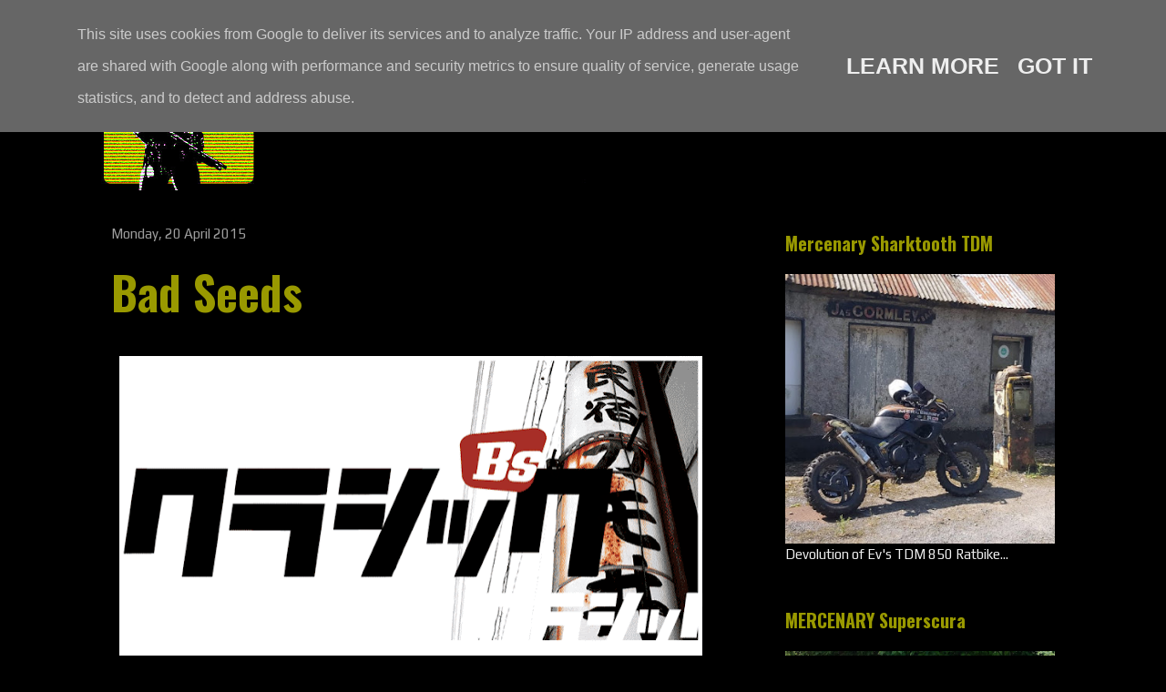

--- FILE ---
content_type: text/javascript; charset=UTF-8
request_url: https://www.mercenary.ie/feeds/posts/default?alt=json-in-script&start-index=509&max-results=1&callback=random_posts
body_size: 5929
content:
// API callback
random_posts({"version":"1.0","encoding":"UTF-8","feed":{"xmlns":"http://www.w3.org/2005/Atom","xmlns$openSearch":"http://a9.com/-/spec/opensearchrss/1.0/","xmlns$blogger":"http://schemas.google.com/blogger/2008","xmlns$georss":"http://www.georss.org/georss","xmlns$gd":"http://schemas.google.com/g/2005","xmlns$thr":"http://purl.org/syndication/thread/1.0","id":{"$t":"tag:blogger.com,1999:blog-742812379510750712"},"updated":{"$t":"2026-01-17T08:54:01.886+00:00"},"category":[{"term":"Illustration"},{"term":"Girls"},{"term":"Sci Fi"},{"term":"Custom"},{"term":"Style"},{"term":"Japan"},{"term":"'80s"},{"term":"Cyberpunk"},{"term":"Helmet"},{"term":"Cafe Racer"},{"term":"Weird"},{"term":"Manga"},{"term":"Apocalypse"},{"term":"Movie"},{"term":"Soviet"},{"term":"Firearms"},{"term":"Aerospace"},{"term":"Akira"},{"term":"Harley Davidson"},{"term":"Chopper"},{"term":"Workshop"},{"term":"Desert"},{"term":"Stunt"},{"term":"Mercenary Garage"},{"term":"Matte Black"},{"term":"Race-bike"},{"term":"Leather"},{"term":"Vintage"},{"term":"Concept"},{"term":"Dirtbike"},{"term":"Ducati"},{"term":"Triumph"},{"term":"Punk"},{"term":"Kawasaki"},{"term":"GSXR"},{"term":"'90s"},{"term":"Honda"},{"term":"Adventure Bike"},{"term":"Sidecar"},{"term":"Yamaha"},{"term":"Music"},{"term":"Auto"},{"term":"Sportster"},{"term":"Streetfighter"},{"term":"Buell"},{"term":"Bosozoku"},{"term":"Icon"},{"term":"Goggles"},{"term":"Rat"},{"term":"Mad Max"},{"term":"Van"},{"term":"Flat-tracker"},{"term":"Suzuki"},{"term":"Scooter"},{"term":"Mecha"},{"term":"BMW"},{"term":"Tattoo"},{"term":"Drag Bike"},{"term":"2-Stroke"},{"term":"France"},{"term":"GPZ"},{"term":"Scrambler"},{"term":"Hoverbike"},{"term":"Slab-Side"},{"term":"'70s"},{"term":"Zombie"},{"term":"Sharktooth"},{"term":"USA"},{"term":"Katana"},{"term":"Retro"},{"term":"UK"},{"term":"Low"},{"term":"WTF?"},{"term":"Kitbash"},{"term":"Italy"},{"term":"Cosplay"},{"term":"Tokyo"},{"term":"Forced Induction"},{"term":"Yoshimura"},{"term":"Brat"},{"term":"Swingarm"},{"term":"Endurance"},{"term":"Z Bike"},{"term":"VW"},{"term":"Camouflage"},{"term":"Flames"},{"term":"Stickers"},{"term":"CB"},{"term":"Stunt Bike"},{"term":"Evan"},{"term":"MX"},{"term":"Rally"},{"term":"Smoking"},{"term":"Snow"},{"term":"Nostalgia"},{"term":"Dublin"},{"term":"Drift"},{"term":"Icon 1000"},{"term":"Trike"},{"term":"Wisdom"},{"term":"Ireland"},{"term":"Range Anxiety"},{"term":"Dog"},{"term":"Bug-Out Vehicle"},{"term":"Dieselpunk"},{"term":"Bobber"},{"term":"KTM"},{"term":"Culture"},{"term":"Kustom"},{"term":"Happy"},{"term":"Hero"},{"term":"Sad"},{"term":"Touring"},{"term":"Motorcycle Wrap"},{"term":"Landspeed"},{"term":"Africa Twin"},{"term":"Truck"},{"term":"Moto Guzzi"},{"term":"Urban"},{"term":"'60s"},{"term":"Bike Show"},{"term":"Graffiti"},{"term":"The Road"},{"term":"Couriers"},{"term":"StarWars"},{"term":"Tired Now"},{"term":"Enduro"},{"term":"Future"},{"term":"Time Travel"},{"term":"Supermotard"},{"term":"T-Shirt"},{"term":"Hub Steering"},{"term":"Lunar"},{"term":"Ural"},{"term":"Design"},{"term":"Goth"},{"term":"KLR"},{"term":"California"},{"term":"Simpson"},{"term":"T4"},{"term":"AI"},{"term":"Electric"},{"term":"Rockers"},{"term":"Australia"},{"term":"Casual Friday"},{"term":"Superlight"},{"term":"TDM"},{"term":"Germany"},{"term":"Slingshot"},{"term":"Mercenary KLR250"},{"term":"Sweden"},{"term":"Carbon"},{"term":"Dinosaur"},{"term":"Kawaii"},{"term":"Mercenary Sharktooth TDM"},{"term":"Bonneville"},{"term":"China"},{"term":"Poland"},{"term":"Burnout"},{"term":"Discosphere"},{"term":"GS"},{"term":"Restomod"},{"term":"Noel"},{"term":"Speed Merchant"},{"term":"St. Petersburg"},{"term":"CX"},{"term":"Cat"},{"term":"Lego"},{"term":"Sideburn"},{"term":"CBR"},{"term":"Ernie Vigil"},{"term":"EICMA"},{"term":"Ninja"},{"term":"Tracked"},{"term":"Big Honda"},{"term":"CHVRCH"},{"term":"RSD"},{"term":"Skate"},{"term":"Thailand"},{"term":"Vespa"},{"term":"London"},{"term":"NYC"},{"term":"Paris Dakar"},{"term":"Spain"},{"term":"Joe Strummer"},{"term":"Sketches"},{"term":"Boom!"},{"term":"Glitch"},{"term":"Mini-Moto"},{"term":"Moped"},{"term":"Rob Carpenter"},{"term":"Tank"},{"term":"2000AD"},{"term":"Bubblevisor"},{"term":"FTWCO"},{"term":"Streetride"},{"term":"Calendar 2014"},{"term":"Combat-Motors"},{"term":"Die Antwoord"},{"term":"Hayabusa"},{"term":"Indian"},{"term":"Mercenary GPZ1100"},{"term":"Portland"},{"term":"Trials"},{"term":"Africa"},{"term":"Bicycle"},{"term":"NFK"},{"term":"The Soviet"},{"term":"Toolchest"},{"term":"EBR"},{"term":"SeeSeeMotorcycles"},{"term":"Эмма"},{"term":"Ape"},{"term":"Panigale"},{"term":"RD"},{"term":"Royal Enfield"},{"term":"Special"},{"term":"Steampunk"},{"term":"Strippers"},{"term":"Tokusatsu"},{"term":"CBR1000F"},{"term":"South Africa"},{"term":"Tron"},{"term":"'00s"},{"term":"Attitude"},{"term":"Empire"},{"term":"H2"},{"term":"Monowheel"},{"term":"Norton"},{"term":"Vibrazioni"},{"term":"XS"},{"term":"Adventure"},{"term":"Ed Turner Motorcycles"},{"term":"Netherland"},{"term":"Ruckus"},{"term":"Sanctuary"},{"term":"Tech 21"},{"term":"Cub"},{"term":"Dublin 8"},{"term":"India"},{"term":"Paddy Dakar"},{"term":"Tank Girl"},{"term":"Tools"},{"term":"ASBO"},{"term":"Glemseck"},{"term":"LA"},{"term":"Mickey Rourke"},{"term":"Paris"},{"term":"Cold"},{"term":"Danny Huynh Creations"},{"term":"Ewa Pieniakowska"},{"term":"Husqvarna"},{"term":"Lost"},{"term":"Racefit"},{"term":"Ukraine"},{"term":"VHS Wednesday"},{"term":"ATGATT"},{"term":"BTTF"},{"term":"Baja"},{"term":"Dirtquake"},{"term":"Travels"},{"term":"Twin-Shock Trials"},{"term":"BSA"},{"term":"CB900F"},{"term":"Calendar 2015"},{"term":"Morocco"},{"term":"Motor"},{"term":"South America"},{"term":"Deus Ex Machina"},{"term":"Finland"},{"term":"HDATMM"},{"term":"Lucky Cat Garage"},{"term":"Magpul"},{"term":"Merchandise"},{"term":"Project Superlight"},{"term":"Quads"},{"term":"T3"},{"term":"Warning"},{"term":"Woolly Hat"},{"term":"BSMC"},{"term":"CBX 1000"},{"term":"HPN"},{"term":"Hooligan"},{"term":"Monster"},{"term":"Ró"},{"term":"Tom Cruise"},{"term":"Wall of Death"},{"term":"Whatcha Thinkin'?"},{"term":"BOTT"},{"term":"Celty"},{"term":"ChopperDave's"},{"term":"InfamousTeam"},{"term":"Korea"},{"term":"MuchoMoto"},{"term":"Paso"},{"term":"Pizza"},{"term":"Project Superscura"},{"term":"Repo-Man"},{"term":"Wheel Discs"},{"term":"Bisley"},{"term":"Castrol"},{"term":"Christina Billings"},{"term":"Hunter S Thompson"},{"term":"Moscow"},{"term":"Otaku"},{"term":"Rant!"},{"term":"Speedway"},{"term":"Technical"},{"term":"Vincent"},{"term":"Wiring"},{"term":"Guy Martin"},{"term":"Indonesia"},{"term":"Izh"},{"term":"Lanakila MacNaughton"},{"term":"Motörhead"},{"term":"Nick Apex"},{"term":"Otto Schmidt"},{"term":"Ténéré"},{"term":"V-Rod"},{"term":"Volcano"},{"term":"Aprilia"},{"term":"Calamity Amelie"},{"term":"Fantic"},{"term":"IFSS"},{"term":"Kinetic"},{"term":"Moe"},{"term":"Morgan"},{"term":"Nitrous"},{"term":"Project XS Sidecar"},{"term":"Ride \u0026 Pride"},{"term":"Sahara"},{"term":"Stuck"},{"term":"XTR Pepo"},{"term":"An-Bu"},{"term":"Bevel"},{"term":"Cool Kid Customs"},{"term":"Denmark"},{"term":"Grom"},{"term":"IT\/DT"},{"term":"Iceland"},{"term":"JDM"},{"term":"M.A.D KUUSAA"},{"term":"Mexico"},{"term":"Pikes Peak"},{"term":"Shark"},{"term":"Shinya Kimura"},{"term":"Stunt Bums"},{"term":"Superretards"},{"term":"Trev Brady"},{"term":"Vampire"},{"term":"XL600M"},{"term":"'50s"},{"term":"Bloodrunners"},{"term":"Bullshit"},{"term":"Dr.Martens"},{"term":"Goldwing"},{"term":"Husaberg"},{"term":"Nevada"},{"term":"Props"},{"term":"RTW"},{"term":"Rose McGowan"},{"term":"San Francisco"},{"term":"Screaming Blue Messiahs"},{"term":"T1"},{"term":"T2"},{"term":"V-Max"},{"term":"YouWBike"},{"term":"Zephyr"},{"term":"Bagger"},{"term":"Belgium"},{"term":"CBR 600"},{"term":"Classified Moto"},{"term":"Eddie Lawson"},{"term":"Evel Knievel"},{"term":"Fiddy"},{"term":"Harris"},{"term":"Holographic Hammer"},{"term":"LeahStunts"},{"term":"Radical Ducati"},{"term":"Ruby Rose"},{"term":"Speedtractor"},{"term":"Vietnam"},{"term":"Vyrus"},{"term":"WFO Racing"},{"term":"Wrenchmonkees"},{"term":"Ace Cafe"},{"term":"Alp Racing"},{"term":"Bimota"},{"term":"Brough Superior"},{"term":"Chicago"},{"term":"Chile"},{"term":"Coffee"},{"term":"Czech"},{"term":"Dainese"},{"term":"Dax"},{"term":"Death Spray"},{"term":"Fat Tyre"},{"term":"Felix"},{"term":"Freddie Spencer"},{"term":"Gravity"},{"term":"Hillclimb"},{"term":"Lambretta"},{"term":"Malaysia"},{"term":"Museum"},{"term":"Mythbusters"},{"term":"Piaggio"},{"term":"Portugal"},{"term":"Project Mini-Moto"},{"term":"Project Pipe Bomb RD200"},{"term":"Rolf Circus"},{"term":"St.Louis"},{"term":"StuntFreaks"},{"term":"Tech-Tip"},{"term":"Thibault"},{"term":"Tintin"},{"term":"Trip"},{"term":"Urbex"},{"term":"Zero Engineering"},{"term":"'10s"},{"term":"Bad Seeds"},{"term":"Benelli"},{"term":"Brooklyn Invitational"},{"term":"Bultaco"},{"term":"Cagiva"},{"term":"Canada"},{"term":"Carducci"},{"term":"Daft Punk"},{"term":"Diamond Atelier"},{"term":"Dime City Cycles"},{"term":"Dnepr"},{"term":"Fairuza Balk"},{"term":"Foot-pegs"},{"term":"Gorillaz"},{"term":"HRC"},{"term":"Honeybadger"},{"term":"Ian Galvin"},{"term":"Jawa"},{"term":"LED"},{"term":"Laverda"},{"term":"Matchless"},{"term":"Matt Tkocz"},{"term":"Meatloaf"},{"term":"Milla Jovovich"},{"term":"Mooneyes"},{"term":"Moto Martin"},{"term":"MotoGeo"},{"term":"Mule"},{"term":"New Zealand"},{"term":"P!nk"},{"term":"Peter Fonda"},{"term":"Rucksack"},{"term":"Siberia"},{"term":"Skoal Bandit"},{"term":"Spondon"},{"term":"Walt Siegl"},{"term":"Arch"},{"term":"Ashley Lammela"},{"term":"Black Bike Week"},{"term":"Brazil"},{"term":"CRD"},{"term":"Can-Am"},{"term":"DeBolex"},{"term":"Exile"},{"term":"IOM"},{"term":"JB Stunts"},{"term":"Jamie Robinson"},{"term":"Jorian Ponomareff"},{"term":"Josh Turner"},{"term":"K\u0026N"},{"term":"Kott"},{"term":"Lee Bowers"},{"term":"Licence Plate"},{"term":"Motobécane"},{"term":"Motocompo"},{"term":"Nat"},{"term":"Old Empire"},{"term":"Ornella Muti"},{"term":"Puch"},{"term":"Pussy Riot"},{"term":"QOTSA"},{"term":"Roadbook Holder"},{"term":"Sticky's Speed Shop"},{"term":"Streetfighters Magazine"},{"term":"TRX"},{"term":"Texas"},{"term":"Teya Salat"},{"term":"The Cramps"},{"term":"Turkey"},{"term":"Winona"},{"term":"Yokohama"},{"term":"Zundapp"},{"term":"Aerosan"},{"term":"Akrapovič"},{"term":"Algeria"},{"term":"Bear"},{"term":"Blitz"},{"term":"Calendar 2016"},{"term":"Climate Change"},{"term":"David Beckham"},{"term":"Eddie Kidd"},{"term":"El Solitario"},{"term":"Fireblade"},{"term":"Fugazi"},{"term":"GuyGuy"},{"term":"Imelda May"},{"term":"JvB Moto"},{"term":"KLF"},{"term":"Kettenkrad"},{"term":"Kikishop Customs"},{"term":"Lowering Link"},{"term":"MV"},{"term":"Megan Fox"},{"term":"Midalu"},{"term":"Minutemen"},{"term":"OAS"},{"term":"Project Africa Twin"},{"term":"Quasar"},{"term":"Repairs"},{"term":"Sinéad O'Connor"},{"term":"StuntIreland"},{"term":"Stuntex.ru"},{"term":"Sultans of Sprint"},{"term":"Swedish"},{"term":"TT"},{"term":"Toner Leathers"},{"term":"Unimog"},{"term":"Victory"},{"term":"Vintage Monkey"},{"term":"'30s"},{"term":"'40s"},{"term":"Amphicat"},{"term":"Austria"},{"term":"Blüe Öyster Cült"},{"term":"Bruce Willis"},{"term":"Bull Dock"},{"term":"CZ"},{"term":"Carbs"},{"term":"Choppertown"},{"term":"Craig Vetter"},{"term":"DC"},{"term":"Detroit"},{"term":"Dodge Tomahawk"},{"term":"Egli"},{"term":"Fishbone"},{"term":"Florida"},{"term":"Furygan"},{"term":"GPS"},{"term":"Gilera"},{"term":"Girl Meets Bike"},{"term":"Helmut Newton"},{"term":"JSK"},{"term":"Jason Britton"},{"term":"Krauser"},{"term":"Lazareth"},{"term":"MT01"},{"term":"Manchester"},{"term":"Masumi Max"},{"term":"Meg Ryan"},{"term":"Minzy"},{"term":"Mission Motorcycles"},{"term":"Mondello"},{"term":"Mongolia"},{"term":"Motra"},{"term":"Namibia"},{"term":"Pixies"},{"term":"Project Fantic"},{"term":"Project G-Bomb"},{"term":"RG500"},{"term":"RideApart"},{"term":"Road Race"},{"term":"Robyn Diamond"},{"term":"Rollie Free"},{"term":"Sarah Lezito"},{"term":"Side-stand"},{"term":"Switzerland"},{"term":"Taiwan"},{"term":"Touratech"},{"term":"Trailway"},{"term":"Wiseco"},{"term":"Yard Built"},{"term":"Никогда не сдавайся!"},{"term":"AJS"},{"term":"Afghanistan"},{"term":"Baltimore"},{"term":"Beach"},{"term":"Beta"},{"term":"Black Flag"},{"term":"Boano"},{"term":"Britten"},{"term":"CRO"},{"term":"Dozer Garage"},{"term":"Dunlop"},{"term":"Dustbin Fairing"},{"term":"Egypt"},{"term":"Electraglide"},{"term":"First Notion"},{"term":"Grasstrack"},{"term":"Greece"},{"term":"Hide Motorcycle"},{"term":"Hiroyuki Ogawa"},{"term":"Latvia"},{"term":"Lois-on-the-loose"},{"term":"Lou Reed"},{"term":"LoudBike"},{"term":"MZ"},{"term":"Maico"},{"term":"Malaguti"},{"term":"Montessa"},{"term":"Mountjoy Motorcycles"},{"term":"Mugen"},{"term":"NLB"},{"term":"Natalie Portman"},{"term":"Norway"},{"term":"Peter Lindbergh"},{"term":"PimpStar"},{"term":"ROC"},{"term":"RetroMoto"},{"term":"RockTheStreet"},{"term":"Rokon"},{"term":"Roof"},{"term":"Russ Meyer"},{"term":"SP1"},{"term":"Skerries 100"},{"term":"Solex"},{"term":"Stories of Bike"},{"term":"T-Max"},{"term":"Triton"},{"term":"Tunisia"},{"term":"UAE"},{"term":"VFR"},{"term":"Venezuela"},{"term":"Walter Wolf"},{"term":"Where the Hell is Murph"},{"term":"Whitehouse"},{"term":"WhyWeRide"},{"term":"Workhorse Speed Shop"},{"term":"Argentina"},{"term":"CCM"},{"term":"Caribbean"},{"term":"Derbi"},{"term":"GASGAS"},{"term":"Gas Cap Kustom"},{"term":"Hashiriya"},{"term":"Hawaii"},{"term":"Hesketh"},{"term":"Hungary"},{"term":"IceCube"},{"term":"IceT"},{"term":"Jessica Maine"},{"term":"KDX"},{"term":"Lebanon"},{"term":"Mauritania"},{"term":"Morini"},{"term":"ONYX"},{"term":"Pakistan"},{"term":"Paton"},{"term":"Polaris"},{"term":"Pulsar"},{"term":"Reverend Horton Heat"},{"term":"Road Rocket"},{"term":"Romania"},{"term":"Scotland"},{"term":"Serbia"},{"term":"Simson"},{"term":"Singapore"},{"term":"Solarpunk"},{"term":"Syria"},{"term":"Tacita"},{"term":"Tony Foale"},{"term":"Turkmenistan"},{"term":"Velocette"},{"term":"Voxan"},{"term":"Wales"},{"term":"Wasp"},{"term":"Zambia"},{"term":"s"}],"title":{"type":"text","$t":"Mercenary Garage - Custom Bike, SciFi \u0026amp; Punk Engineering Blog"},"subtitle":{"type":"html","$t":"Lost, late and low on fuel somewhere in the Dublin underground, Mercenary Garage is the mutant progeny of a Custom Motorcycle Workshop and an Online Blog. It's a weird mix of custom motorcycles, punk-rock, dirt-bikes, science fiction and ghetto engineering, tempered by a preoccupation with the '80s, the Apocalypse and Soviet technology. Perhaps it's a result of an anxiety Kustom Chopper Bobber Cafe Racer Streetfighter Scrambler Flattracker Drag Racer Rally Roadbook Enduro Ghetto DIY Engineering "},"link":[{"rel":"http://schemas.google.com/g/2005#feed","type":"application/atom+xml","href":"https:\/\/www.mercenary.ie\/feeds\/posts\/default"},{"rel":"self","type":"application/atom+xml","href":"https:\/\/www.blogger.com\/feeds\/742812379510750712\/posts\/default?alt=json-in-script\u0026start-index=509\u0026max-results=1"},{"rel":"alternate","type":"text/html","href":"https:\/\/www.mercenary.ie\/"},{"rel":"hub","href":"http://pubsubhubbub.appspot.com/"},{"rel":"previous","type":"application/atom+xml","href":"https:\/\/www.blogger.com\/feeds\/742812379510750712\/posts\/default?alt=json-in-script\u0026start-index=508\u0026max-results=1"},{"rel":"next","type":"application/atom+xml","href":"https:\/\/www.blogger.com\/feeds\/742812379510750712\/posts\/default?alt=json-in-script\u0026start-index=510\u0026max-results=1"}],"author":[{"name":{"$t":"Unknown"},"email":{"$t":"noreply@blogger.com"},"gd$image":{"rel":"http://schemas.google.com/g/2005#thumbnail","width":"16","height":"16","src":"https:\/\/img1.blogblog.com\/img\/b16-rounded.gif"}}],"generator":{"version":"7.00","uri":"http://www.blogger.com","$t":"Blogger"},"openSearch$totalResults":{"$t":"8872"},"openSearch$startIndex":{"$t":"509"},"openSearch$itemsPerPage":{"$t":"1"},"entry":[{"id":{"$t":"tag:blogger.com,1999:blog-742812379510750712.post-8175025999594390914"},"published":{"$t":"2024-08-19T01:00:00.014+01:00"},"updated":{"$t":"2024-08-19T01:00:00.118+01:00"},"category":[{"scheme":"http://www.blogger.com/atom/ns#","term":"Apocalypse"},{"scheme":"http://www.blogger.com/atom/ns#","term":"Auto"},{"scheme":"http://www.blogger.com/atom/ns#","term":"Bug-Out Vehicle"},{"scheme":"http://www.blogger.com/atom/ns#","term":"Cosplay"},{"scheme":"http://www.blogger.com/atom/ns#","term":"Desert"},{"scheme":"http://www.blogger.com/atom/ns#","term":"Matte Black"},{"scheme":"http://www.blogger.com/atom/ns#","term":"Truck"}],"title":{"type":"text","$t":"Uranium Springs"},"content":{"type":"html","$t":"\u003Cp\u003E\u003C\/p\u003E\u003Cdiv class=\"separator\" style=\"clear: both; text-align: center;\"\u003E\u003Ca href=\"https:\/\/blogger.googleusercontent.com\/img\/b\/R29vZ2xl\/AVvXsEgve8DB-BtQOUHAHU_Z1Cn8LtD6dBqVuzJwqnLLu5PFSIY7l_cIfqHMkvjYH74rycYM0zq0qC0wZtiMvBRq1DTxdmH1ruJYFregPJE3lwubCABqJYr2FAZ1z6q8657wxpN2QXZQuPEwLO7V_DqABXPzKBPbgtr2eLRaQHBnWJ8JNs4J9Ckb-GxvnfYIZrNJ\/s1500\/Mercenary%20Garage%20Custom%20Motorcycle%20Workshop%202224%20Uranium%20Springs%20Post%20Apocalypse%20Wasteland%20Vehicles%20Station%20Wagon%20WreckingTruck%20Cosplay%20Photo%20by%20Marylin%20Marron.jpg\" style=\"clear: left; float: left; margin-bottom: 1em; margin-right: 1em;\"\u003E\u003Cimg alt=\"Mercenary Garage Custom Motorcycle Workshop 2224 Uranium Springs Post Apocalypse Wasteland Vehicles Station Wagon WreckingTruck Cosplay Photo by Marylin Marron\" border=\"0\" data-original-height=\"994\" data-original-width=\"1500\" height=\"465\" src=\"https:\/\/blogger.googleusercontent.com\/img\/b\/R29vZ2xl\/AVvXsEgve8DB-BtQOUHAHU_Z1Cn8LtD6dBqVuzJwqnLLu5PFSIY7l_cIfqHMkvjYH74rycYM0zq0qC0wZtiMvBRq1DTxdmH1ruJYFregPJE3lwubCABqJYr2FAZ1z6q8657wxpN2QXZQuPEwLO7V_DqABXPzKBPbgtr2eLRaQHBnWJ8JNs4J9Ckb-GxvnfYIZrNJ\/w702-h465\/Mercenary%20Garage%20Custom%20Motorcycle%20Workshop%202224%20Uranium%20Springs%20Post%20Apocalypse%20Wasteland%20Vehicles%20Station%20Wagon%20WreckingTruck%20Cosplay%20Photo%20by%20Marylin%20Marron.jpg\" title=\"Uranium Springs Post-Apocalypse Wasteland Vehicle Cosplay - Photo by Marylin Marron via www.gastownwest.com\" width=\"702\" \/\u003E\u003C\/a\u003E\u003C\/div\u003E\u003Cbr \/\u003E\u003Cp\u003E\u003C\/p\u003E\u003Cbr \/\u003E\u003Cp\u003E\u003Cbr \/\u003E\u003C\/p\u003E\u003Cp\u003E\u003Ci\u003EImage -\u0026nbsp;Marylin Marron\u0026nbsp;via\u0026nbsp;https:\/\/www.gastownwest.com\u003C\/i\u003E\u003C\/p\u003E\u003Cp\u003E\u003Cbr \/\u003E\u003C\/p\u003E\u003Cp\u003E\u003Cb\u003E#GasTownWest #UraniumSprings #PostApocalypseCosplay #Mercenary #MercenaryMotorcycles #MercenaryGarage\u003C\/b\u003E\u003C\/p\u003E\u003Cdiv class=\"blogger-post-footer\"\u003E\u003Cp\u003EMERCENAY GARAGE - Lost, Late and Low on Fuel...\u003C\/p\u003E\u003C\/div\u003E"},"link":[{"rel":"replies","type":"application/atom+xml","href":"https:\/\/www.mercenary.ie\/feeds\/8175025999594390914\/comments\/default","title":"Post Comments"},{"rel":"replies","type":"text/html","href":"https:\/\/www.mercenary.ie\/2024\/08\/uranium-springs.html#comment-form","title":"0 Comments"},{"rel":"edit","type":"application/atom+xml","href":"https:\/\/www.blogger.com\/feeds\/742812379510750712\/posts\/default\/8175025999594390914"},{"rel":"self","type":"application/atom+xml","href":"https:\/\/www.blogger.com\/feeds\/742812379510750712\/posts\/default\/8175025999594390914"},{"rel":"alternate","type":"text/html","href":"https:\/\/www.mercenary.ie\/2024\/08\/uranium-springs.html","title":"Uranium Springs"}],"author":[{"name":{"$t":"Unknown"},"email":{"$t":"noreply@blogger.com"},"gd$image":{"rel":"http://schemas.google.com/g/2005#thumbnail","width":"16","height":"16","src":"https:\/\/img1.blogblog.com\/img\/b16-rounded.gif"}}],"media$thumbnail":{"xmlns$media":"http://search.yahoo.com/mrss/","url":"https:\/\/blogger.googleusercontent.com\/img\/b\/R29vZ2xl\/AVvXsEgve8DB-BtQOUHAHU_Z1Cn8LtD6dBqVuzJwqnLLu5PFSIY7l_cIfqHMkvjYH74rycYM0zq0qC0wZtiMvBRq1DTxdmH1ruJYFregPJE3lwubCABqJYr2FAZ1z6q8657wxpN2QXZQuPEwLO7V_DqABXPzKBPbgtr2eLRaQHBnWJ8JNs4J9Ckb-GxvnfYIZrNJ\/s72-w702-h465-c\/Mercenary%20Garage%20Custom%20Motorcycle%20Workshop%202224%20Uranium%20Springs%20Post%20Apocalypse%20Wasteland%20Vehicles%20Station%20Wagon%20WreckingTruck%20Cosplay%20Photo%20by%20Marylin%20Marron.jpg","height":"72","width":"72"},"thr$total":{"$t":"0"}}]}});